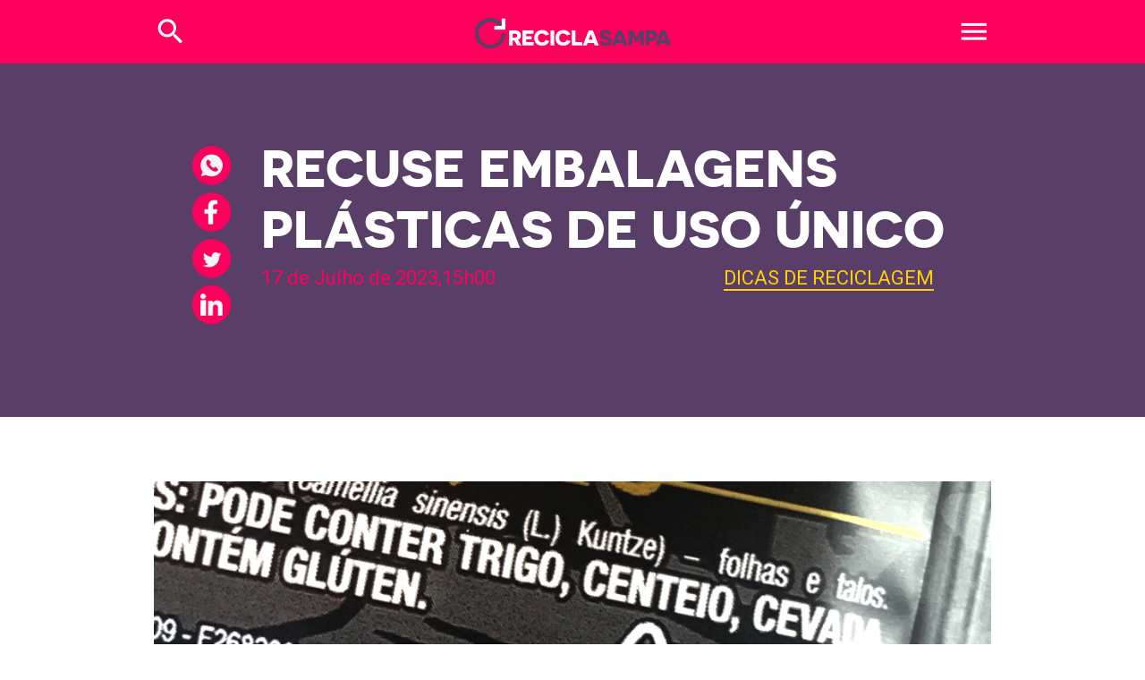

--- FILE ---
content_type: text/html; charset=UTF-8
request_url: https://www.reciclasampa.com.br/artigo/recuse-embalagens-plasticas-de-uso-unico
body_size: 8648
content:

<!doctype html>
<html lang="pt-br">
<head>
    <!-- METATAGS -->
<meta http-equiv="Content-Type" content="text/html; charset=utf-8">
<meta name="viewport" content="width=device-width, initial-scale=1">
<meta name="description" content="Itens são identificados pelo número 7 - Outros impresso nos versos ">
<meta name="author" content="Pixel4">
<meta name="msapplication-TileColor" content="#da532c">
<meta name="theme-color" content="#593e66">
<meta name="apple-mobile-web-app-status-bar-style" content="#593e66">
<meta name="msapplication-navbutton-color" content="#593e66">

<!-- METATAGS - REDES SOCIAIS -->
<meta property="og:title" content="Recicla Sampa - Recuse embalagens plásticas de uso único  " />
<meta property="og:type" content="article" />
<meta property="og:description" content="Itens são identificados pelo número 7 - Outros impresso nos versos " />
<meta property="og:image" content="https://www.reciclasampa.com.br/imgs/conteudos/12_recuse_embalagens_plasticas_de_uso_unico_padrao.jpg" />
<meta property="og:url" content="https://www.reciclasampa.com.br/artigo/recuse-embalagens-plasticas-de-uso-unico" />


<!-- FAVICON -->
<link rel="apple-touch-icon" sizes="180x180" href="https://www.reciclasampa.com.br/imgs/apple-touch-icon.png">
<link rel="icon" type="image/png" sizes="32x32" href="https://www.reciclasampa.com.br/imgs/favicon-32x32.png">
<link rel="icon" type="image/png" sizes="16x16" href="https://www.reciclasampa.com.br/imgs/favicon-16x16.png">
<link rel="mask-icon" href="https://www.reciclasampa.com.br/imgs/safari-pinned-tab.svg" color="#5bbad5">

<!-- BOOTSTRAP CSS - v5.1.0 -->
<!--<link href="https://cdn.jsdelivr.net/npm/bootstrap@5.1.0/dist/css/bootstrap.min.css" rel="stylesheet" integrity="sha384-KyZXEAg3QhqLMpG8r+8fhAXLRk2vvoC2f3B09zVXn8CA5QIVfZOJ3BCsw2P0p/We" crossorigin="anonymous">-->
<link href="https://www.reciclasampa.com.br/bibliotecas/bootstrap-5.1.0/css/bootstrap.min.css" rel="stylesheet">

<!-- FONT AWESOME JS -->
<script src="https://kit.fontawesome.com/513b1fe82a.js" crossorigin="anonymous"></script>

<!-- GOOGLE FONTS -->
<link href="https://fonts.googleapis.com/icon?family=Material+Icons" rel="stylesheet">
<link href="https://fonts.googleapis.com/css2?family=Roboto:wght@300;400;500;700;900&display=swap" rel="stylesheet">
<link href="https://fonts.googleapis.com/css2?family=Roboto+Condensed:wght@400;700;900&display=swap" rel="stylesheet">
<link href="https://fonts.googleapis.com/css2?family=Roboto+Mono&display=swap" rel="stylesheet">

<!-- CSS GERAIS -->
<link rel="stylesheet" type="text/css" href="https://www.reciclasampa.com.br/css/fontes.min.css">
<link rel="stylesheet" type="text/css" href="https://www.reciclasampa.com.br/css/geral.min.css?v=20260130025237">
<!-- Global site tag (gtag.js) - Google Analytics -->
<script async src="https://www.googletagmanager.com/gtag/js?id=UA-123094485-1"></script>
<script>
	window.dataLayer = window.dataLayer || [];

	function gtag() {
		dataLayer.push(arguments);
	}
	gtag('js', new Date());

	gtag('config', 'UA-123094485-1');
</script>
<!-- Google Tag Manager -->
<script>
	(function(w, d, s, l, i) {
		w[l] = w[l] || [];
		w[l].push({
			'gtm.start': new Date().getTime(),
			event: 'gtm.js'
		});
		var f = d.getElementsByTagName(s)[0],
			j = d.createElement(s),
			dl = l != 'dataLayer' ? '&l=' + l : '';
		j.async = true;
		j.src =
			'https://www.googletagmanager.com/gtm.js?id=' + i + dl;
		f.parentNode.insertBefore(j, f);
	})(window, document, 'script', 'dataLayer', 'GTM-54ZP3Z8');
</script>
<!-- End Google Tag Manager -->
<!-- Facebook Pixel Code -->
<script>
	! function(f, b, e, v, n, t, s) {
		if (f.fbq) return;
		n = f.fbq = function() {
			n.callMethod ?
				n.callMethod.apply(n, arguments) : n.queue.push(arguments)
		};
		if (!f._fbq) f._fbq = n;
		n.push = n;
		n.loaded = !0;
		n.version = '2.0';
		n.queue = [];
		t = b.createElement(e);
		t.async = !0;
		t.src = v;
		s = b.getElementsByTagName(e)[0];
		s.parentNode.insertBefore(t, s)
	}(window, document, 'script',
		'https://connect.facebook.net/en_US/fbevents.js');
	fbq('init', '1981369845501489');
	fbq('track', 'PageView');
</script>
<noscript>
	<img height="1" width="1" src="https://www.facebook.com/tr?id=1981369845501489&ev=PageView
		&noscript=1" />
</noscript>
<!-- End Facebook Pixel Code -->
    <title>Recicla Sampa - Recuse embalagens plásticas de uso único  </title>
    <style>
        .banner {
            min-height: 395px;
            background-size: cover;
            background-position: center;
            background-repeat: no-repeat;
            display: flex;
            flex-flow: column nowrap;
            justify-content: center;
            align-items: flex-start;
            background-color: #593e67;
        }
        .header-interno .banner .imagem {
            background-image: url('../imgs/conteudos/');
        }
        /* .largescreenonly { display: block; line-height: 75px }
        .mediumscreenonly { display: none }
        .pt { padding-top: 14rem !important }
        @media (max-width: 600px) {
            .largescreenonly { display: none }
            .mediumscreenonly { display: block; font-size: 45px; line-height: 70px }
            .pt { padding-top: 6rem !important }
        } */
    </style>
</head>

<body class="margem-topo header-interno" onload="maisConteudos('boxMaisConteudos1')">
    
<!-- Google Tag Manager (noscript) -->
<noscript><iframe src="https://www.googletagmanager.com/ns.html?id=GTM-54ZP3Z8"
height="0" width="0" style="display:none;visibility:hidden"></iframe></noscript>
<!-- End Google Tag Manager (noscript) -->
<script>
fbq('track', 'Search');
</script>
<header id="topo" class="bg-rosa1 position-fixed">
    <div class="container my-0">
        <div class="row align-items-center py-3">
            <div class="col busca">
                <a href="https://www.reciclasampa.com.br/busca">
                    <span class="material-icons text-white">
                        search
                    </span>
                </a>
            </div>
            <div class="col text-center logotipo">
                <picture>
                    <a href="https://www.reciclasampa.com.br"><img class="mt-1" src="https://www.reciclasampa.com.br/imgs/logo1-221x35.png" alt="Recicla Sampa"></a>
                </picture>
            </div>
            <div class="col text-right">
                <!--<a href="javascript:void()" data-bs-toggle="offcanvas" data-bs-target="#box_menu" aria-controls="offcanvasTop">-->
                <a href="javascript:void()" onclick="abreMenu()">
                    <span class="material-icons text-white">
                        menu
                    </span>
                </a>
            </div>
        </div>
    </div>
</header>

<!-- BOX MENU -->
<!--<div class="offcanvas offcanvas-top p-3" tabindex="-1" id="box_menu" data-bs-scroll="true" aria-labelledby="offcanvasTopLabel">-->
<div id="base_boxmenu">
    <div id="box_menu">
        <div class="row align-items-center m-0">
            <div class="col desloc"></div>
            <div class="col-8 logotipo"><img class="mt-1" src="https://www.reciclasampa.com.br/imgs/logoMenu-221x35.png" alt="Recicla Sampa"></div>
            <div class="col text-right">
                <!--<button type="button" class="btn-close text-reset" data-bs-dismiss="offcanvas" aria-label="Close"><img class="mt-1" src="https://www.reciclasampa.com.br/imgs/icon_fechar1.png" alt="Fechar"></button>-->
                <button type="button" onclick="fechaMenu()" class="btn-close text-reset" aria-label="Close"><img class="mt-1" src="https://www.reciclasampa.com.br/imgs/icon_fechar1.png" alt="Fechar"></button>
            </div>
        </div>

        <!--<a href="https://www.reciclasampa.com.br/busca"><div class="w-100 mt-5"><input onkeyup="location.href='https://www.reciclasampa.com.br/busca'" type="text" name="busca" placeholder="Busca"></div></a>-->
        <form action="https://www.reciclasampa.com.br/busca" method="POST" class="w-100 mt-5">
            <div class="input-group mb-3">
                <button class="btn btn-outline-secondary btn1 header" type="submit" id="button-addon1">
                    <img src="https://www.reciclasampa.com.br/imgs/icon_input_busca1.png" width=25>
                </button><input id="termoBuscado2" onFocus="animaFormBuscaHeader('ativa')" onBlur="animaFormBuscaHeader('inativa')" type="search" class="form-control input1 header" placeholder="Busca" name="termoBuscado" aria-label="Example text with button addon" aria-describedby="button-addon1">
            </div>
        </form>

        <div class="row mt-4 m-0">
            <div class="col-md px-2 pt-2 el el1" style="border-top:2px solid #ff005c">
                <!-- <a href="<= URL ?>/artigo/coleta-de-lixo-durante-a-pandemia">Coleta de lixo na pandemia</a> -->
                <a href="https://www.reciclasampa.com.br/aprenda-a-reciclar">Aprenda a reciclar</a>
                <a href="https://www.reciclasampa.com.br/horarios-de-coleta">Dias e horários da coleta</a>
                <a href="https://www.reciclasampa.com.br/pontos-de-coleta">Pontos de coleta</a>
                <a href="https://www.reciclasampa.com.br/reciclagem-condominios">Reciclagem nos condomínios</a>
                <a href="https://www.reciclasampa.com.br/baixar-materiais">Baixar materiais</a>
                <a href="https://www.reciclasampa.com.br/reciclavel">Lista de materiais recicláveis</a>
                <a href="https://www.reciclasampa.com.br/residuo-comum">Lista de resíduos comuns</a>
                <a href="https://www.reciclasampa.com.br/residuo-especial">Lista de resíduos especiais</a>
            </div>
            <div class="col-md px-2 pt-2 el el2" style="border-top:2px solid #ffd100;">
                <a href="https://www.reciclasampa.com.br/conteudos">Conteúdos</a><a href="https://www.reciclasampa.com.br/conteudos/dicas-de-reciclagem">Dicas de Reciclagem</a><a href="https://www.reciclasampa.com.br/conteudos/inovacao">Inovação</a><a href="https://www.reciclasampa.com.br/conteudos/noticias">Notícias</a><a href="https://www.reciclasampa.com.br/conteudos/podcasts">Podcasts</a><a href="https://www.reciclasampa.com.br/conteudos/videos">Vídeos</a>            </div>
            <div class="col-md px-2 pt-2 el el3" style="border-top:2px solid #246aff">
                <a href="https://www.reciclasampa.com.br/movimento">O Movimento</a>
                <a href="https://www.reciclasampa.com.br/reciclometro">Reciclômetro</a>
                <a href="https://www.reciclasampa.com.br/nas-escolas">Recicla Sampa nas escolas</a>
                <a href="https://www.reciclasampa.com.br/perguntas-frequentes">Perguntas frequentes</a>
                <!-- <a href="<= URL ?>/receba-nossos-conteudos">Receba nossos conteúdos</a> -->

                <p class="text-uppercase text-azul1 m-0 p-0 mt-5 bg-info" style="line-height:0"><strong>Faça parte do movimento</strong></p>

                <div class="r_sociais mt-0">
                    <a href="https://www.facebook.com/reciclasampa/" target="_blank" class="d-inline-block"><i class="fab fa-facebook-f"></i></a>
                    <a href="https://www.tiktok.com/@reciclasampa" target="_blank" class="d-inline-block"><i class="fab fa-tiktok"></i></a>
                    <a href="https://www.youtube.com/channel/UCr8zySkZTgvK2ewW4zhgsng" target="_blank" class="d-inline-block"><i class="fab fa-youtube"></i></a>
                    <a href="https://www.instagram.com/reciclasampa/" target="_blank" class="d-inline-block"><i class="fab fa-instagram"></i></a>
                    <a href="mailto:contato@reciclasampa.com.br" class="d-inline-block"><i class="fas fa-envelope"></i></a>
                    <a href="https://open.spotify.com/show/1RgPKvxLSBg8OUyRvsdcnz" target="_blank" class="d-inline-block"><i class="fab fa-spotify"></i></a>
                </div>
            </div>
        </div>

        <!--
        <div class="row rounded m-0 my-5  align-items-center inf1 ">
            <div class="col-lg-1 col-3 p-2 text-center"><img class="img-fluid" src="https://www.reciclasampa.com.br/imgs/sp156.png" alt="sp156"></div>
            <div class="col-lg-11 col-9 p-2">
                <p class="m-0 text-white-50">Para esclarecer dúvidas sobre os serviços de coleta domiciliar de resíduos sólidos, limpeza urbana e varrição pública entre em contato com o 156 ou <a href="https://sp156.prefeitura.sp.gov.br/portal/servicos" target="_blank" class="text-white">clique aqui</a>.</p>
            </div>
        </div>
            -->
        <div class="d-flex rounded m-0 my-5 align-items-start inf1">
            <div class="p-3"><img src="https://www.reciclasampa.com.br/imgs/sp156.png" alt="sp156"></div>
            <div class="py-3 pe-3 ps-0">
                <p class="m-0 text-white-50">Para esclarecer dúvidas sobre os serviços de coleta domiciliar de resíduos sólidos, limpeza urbana e varrição pública entre em contato com o 156 ou <a href="https://sp156.prefeitura.sp.gov.br/portal/servicos" target="_blank" class="text-white">clique aqui</a>.</p>
            </div>
        </div>
        <div class="links_rodape mb-5 pb-5 d-flex">
            <div class="d-flex patrocinio">
                <div class="box-logos box-iniciativa d-flex">
                    <p>Iniciativa</p>
                    <div class="logos">
                        <img src="https://www.reciclasampa.com.br/imgs/menu_concessionarias.png" alt="Logos Eco Urbis e loga">
                    </div>
                </div>
                <div class="box-logos box-institucional d-flex">
                    <p>Apoio Institucional</p>
                    <div class="logos">
                        <img src="https://www.reciclasampa.com.br/imgs/menu_prefeitura.png" alt="Logos Sp Regula e Cidade de São Paulo">
                    </div>
                </div>
            </div>
            <div class="copyright"><span class="fontRobotoMono">Copyright 2021 Recicla Sampa</span> <span class="mx-3 separador">|</span> <span>Realização D4G</span> <span class="mx-3 separador">|</span> <span>Power by Pixel4</span></div>
        </div>
    </div>
</div>

<script>
    function animaFormBuscaHeader(acao) {
        if (acao == 'ativa') {
            $("#box_menu .input-group .input1.header").animate({
                width: "85%"
            });
            $("#box_menu .input-group .btn1.header").animate({
                width: "15%"
            });
        } else {
            $("#box_menu .input-group .input1.header").animate({
                width: "53%"
            });
            $("#box_menu .input-group .btn1.header").animate({
                width: "47%"
            });
        }
    }
</script>

    <section id="titulo_noticia" class="banner ">
        
        <div class="container text-left">
            <div class="row justify-content-center">
                <div class="col-lg-1 text-center" style="padding-top:5px">
                    <!-- AddToAny BEGIN -->
                    <div class="a2a_kit a2a_kit_size_32 a2a_default_style">
                        <a class="a2a_button_whatsapp"><img class="my-1" src="https://www.reciclasampa.com.br/imgs/icon_zap1.png" alt="Compartilhar - WhatsApp"></a>
                        <a class="a2a_button_facebook"><img class="my-1" src="https://www.reciclasampa.com.br/imgs/icon_face1.png" alt="Compartilhar - Facebook"></a>
                        <a class="a2a_button_twitter"><img class="my-1" src="https://www.reciclasampa.com.br/imgs/icon_twitter1.png" alt="Compartilhar - Twitter"></a>
                        <a class="a2a_button_linkedin"><img class="my-1" src="https://www.reciclasampa.com.br/imgs/icon_linkedin1.png" alt="Compartilhar - Linkedin"></a>
                    </div>
                    <script async src="https://static.addtoany.com/menu/page.js"></script>
                    <!-- AddToAny END -->

                </div>
                <div class="col-lg-10">
                    <h1 class="text-white text-uppercase">
                        Recuse embalagens plásticas de uso único                      </h1>
                    <!-- <h1 class="mediumscreenonly text-white text-uppercase">
                        <php echo $titulo; ?>
                    </h1> -->
                    <div class="row m-0 p-0 pb-4">
                        <div class="col-8 p-0">
                            <p class="text-rosa1 d-inline-block m-0 p-0">
                                17 de Julho de 2023,15h00                            </p>
                        </div>
                        <div class="col-4 p-0">
                            <a href="https://www.reciclasampa.com.br/conteudos/dicas-de-reciclagem" class="text-amarelo1 text-uppercase underline">Dicas de Reciclagem</a>                        </div>
                    </div>
                </div>
            </div>
        </div>
    </section>

    <div id="conteudo" class="post py-5 container-fluid">
        <div class="container">
            <div class="d-none">
                <h2 class="text-uppercase mb-4">Recuse embalagens plásticas de uso único  </h2>
                <p> Veja outros artigos relacionados a seguir</p>
            </div>

            
					<figure class="my-4">
						<img class="w-100" src="https://www.reciclasampa.com.br/imgs/conteudos/12_recuse_embalagens_plasticas_de_uso_unico_padrao.jpg" alt="Foto1">
						<figcaption class="text-black-50">Itens são identificados pelo número 7 - Outros impresso nos versos.</span></figcaption>
					</figure>
			       <p>Precisamos repensar nossos h&aacute;bitos de consumo e recusar o pl&aacute;stico de uso &uacute;nico em nossos ambientes familiares, de trabalho, de estudo e de lazer.</p>

<p>&Eacute; preciso assumir a responsabilidade pelo lixo que produzimos e buscar alternativas para minimizar seu impacto no meio ambiente.</p>

<p>Portanto, uma dica fundamental &eacute; recusar produtos embalados em pl&aacute;sticos mistos, identificados pelo n&uacute;mero 7 &ndash; Outros, impresso no verso.</p>

<p>E olha s&oacute;, tem um mont&atilde;o dessas embalagens nos mercados. Elas v&atilde;o desde bisnaguinhas, passam por salgadinhos e bolachas, por alguns cosm&eacute;ticos, e chegam aos sab&otilde;es em p&oacute; e desinfetantes. &nbsp;</p>

<p>Em resumo, d&ecirc; sempre prefer&ecirc;ncia para pl&aacute;sticos com alta reciclabilidade.</p>

<h2><strong>O que &eacute; pl&aacute;stico de uso &uacute;nico?</strong></h2>

<p>Como o nome sugere, s&atilde;o pl&aacute;sticos descart&aacute;veis. Muitas vezes, o tempo de vida &uacute;til &eacute; de alguns minutos ou at&eacute; segundos, com estimativas de impacto de quatro s&eacute;culos no meio ambiente.</p>

<p>Al&eacute;m das embalagens de pl&aacute;stico misto (7 &ndash; Outros), bons exemplos s&atilde;o copos, talheres e pratos de festa, hastes de cotonetes, de mexedores de bebida e palitos de pirulito.</p>

<p>Todos os itens citados acima, apesar de serem recicl&aacute;veis na teoria, n&atilde;o t&ecirc;m reciclabilidade na pr&aacute;tica.&nbsp;</p>

<p>Ou seja, n&atilde;o interessam para o mercado da reciclagem no Brasil e v&atilde;o acabar nos aterros sanit&aacute;rios.</p>

<h2><strong>Como saber se o pl&aacute;stico ser&aacute; reciclado?</strong></h2>

<p>No verso das embalagens, voc&ecirc; encontra impressos os s&iacute;mbolos criados pela&nbsp;Plastic Industry Association. Eles indicam de qual tipo de pl&aacute;stico a embalagem &eacute; feita.</p>

<p>Ou seja, os tri&acirc;ngulos com n&uacute;meros (1 a 7) no meio s&atilde;o c&oacute;digos mundiais de identifica&ccedil;&atilde;o do tipo de resina e comunicam a partir de qual&nbsp;pol&iacute;mero&nbsp;o produto foi fabricado.</p>

<h2><strong>Veja abaixo uma lista com informa&ccedil;&otilde;es importantes sobre a reciclagem de cada tipo de pl&aacute;stico</strong></h2>

<ol>
	<li>Polietileno tereftalato (PET), usado comumente para o envase de refrigerantes. Tem alta reciclabilidade, mas precisa ser corretamente descartado e coletado.</li>
	<li>Polietileno de alta densidade (PEAD), geralmente utilizado pelas empresas fabricantes de engradados de bebidas, baldes, tambores, autope&ccedil;as e demais produtos. Tem alta reciclabilidade, mas precisa ser corretamente descartado e coletado.</li>
	<li>Cloreto de polivinila (PVC), o mais utilizado em tubos, conex&otilde;es e garrafas de &aacute;gua mineral e detergentes l&iacute;quidos. Tem baixa reciclabilidade, principalmente na coleta domiciliar.</li>
	<li>Polietileno de baixa densidade (PEBD), cujo uso mais comum &eacute; na fabrica&ccedil;&atilde;o de sacos de pl&aacute;stico. A embalagem dos leites longa vida &eacute; composta de camadas de papel, PEBD e alum&iacute;nio. Tamb&eacute;m &eacute; amplamente utilizado na fabrica&ccedil;&atilde;o de tabuleiros, garrafas, componentes de computador, superf&iacute;cies de trabalho, pe&ccedil;as que necessitem de solda, equipamentos de laborat&oacute;rio, equipamento de parques infantis e pel&iacute;cula aderente. Sua reciclabilidade vem crescendo, mas ainda &eacute; baixa.</li>
	<li>Polipropileno (PP), usado normalmente nos potes de margarina e manteiga, tem alta reciclabilidade, mas precisa ser minimamente higienizado antes do descarte nas lixeiras.</li>
	<li>Poliestireno (PS), utilizado pelas fabricantes de copos e talheres descart&aacute;veis, por exemplo, j&aacute; teve boa reciclabilidade, mas por quest&otilde;es de custo e log&iacute;stica, &eacute; considerado hoje em dia um pl&aacute;stico de uso &uacute;nico e deve ser evitado a todo custo.</li>
	<li>Outros, acr&iacute;lico, nylon e pl&aacute;sticos mistos. Reciclagem zero na coleta domiciliar e baix&iacute;ssima reciclabilidade. Devem ser evitados a todo custo.</li>
</ol>
        </div>
    </div>



    <!-- FOOTER NOTÍCIA -->
    <div class="container-fluid">
        <div class="container">
            <!-- <a href="https://www.reciclasampa.com.br/receba-nossos-conteudos">
                <div class="bg-azul1 p-3 text-center mt-3 rounded">
                    <img class="mx-2" src="https://www.reciclasampa.com.br/imgs/icon_email1.png" alt="Ícone - Carta">
                    <h2 class="text-white text-uppercase m-0 p-0 tamfont24 d-inline-block align-middle">Receba nosso conteúdo</h2>
                </div>
            </a> -->
            <a href="https://linktr.ee/reciclasampa" target="_blank">
                <button class="btn-geral bg-azul1 w-100 text-white">
                    <div> Acesse</div>
                    <div> <img src="https://www.reciclasampa.com.br/imgs/icon_instagram1.png" alt="Ícone"></div>
                    <div> <img src="https://www.reciclasampa.com.br/imgs/icon_youtube1.png" alt="Ícone"></div>
                    <div> <img src="https://www.reciclasampa.com.br/imgs/icon_tiktok1.png" alt="Ícone"></div>
                    <div> <img src="https://www.reciclasampa.com.br/imgs/icon_facebook1.png" alt="Ícone"></div>
                </button>
            </a>
            <div id="boxs_resumo1">
                <hr class="bg-rosa1 mt-5" style="height:2px;opacity:100%">

                <h3 class="text-rosa1 text-uppercase  mb-3 mt-4  tamfont40 font900bold">Relacionados</h3>

                <div class="row m-0">
                    
                        <div class="col-lg-6 bg-cinza1 box data p-3 ">
                            <div class="row m-0 align-items-center">
                                <div class="col-3 img" style="background: url(https://www.reciclasampa.com.br/imgs/conteudos/20260126184256000000_08_tratado_alto_mar_onu_thumb.jpg) center;background-size:cover"></div>
                                <div class="col-9">
                                    <h5 class="text-uppercase"><a href="https://www.reciclasampa.com.br/conteudos/noticias" class="text-roxo1 underline">Notícias</a></h5>                                    
                                    <h4><a href="https://www.reciclasampa.com.br/artigo/tratado-do-alto-mar-da-onu-entra-em-vigor" class="text-preto1">Tratado do Alto Mar da ONU entra em vigor </a></h4>
                                    <span class="text-rosa1 c_data">28/01/2026</span>
                                </div>
                            </div>
                        </div>
                        
                        <div class="col-lg-6 bg-cinza1 box data p-3 ">
                            <div class="row m-0 align-items-center">
                                <div class="col-3 img" style="background: url(https://www.reciclasampa.com.br/imgs/conteudos/20260126182301000000_07_corredor_verde_sao_paulo_thumb.jpg) center;background-size:cover"></div>
                                <div class="col-9">
                                    <h5 class="text-uppercase"><a href="https://www.reciclasampa.com.br/conteudos/noticias" class="text-roxo1 underline">Notícias</a></h5>                                    
                                    <h4><a href="https://www.reciclasampa.com.br/artigo/avenida-nove-de-julho-recebe-primeiro-corredor-verde-de-sp" class="text-preto1">Avenida Nove de Julho recebe primeiro Corredor Verde de SP </a></h4>
                                    <span class="text-rosa1 c_data">26/01/2026</span>
                                </div>
                            </div>
                        </div>
                        
                        <div class="col-lg-6 bg-cinza1 box data p-3 ">
                            <div class="row m-0 align-items-center">
                                <div class="col-3 img" style="background: url(https://www.reciclasampa.com.br/imgs/conteudos/20260122164717000000_06_reciclagem_vidro_brasil_thumb.jpg) center;background-size:cover"></div>
                                <div class="col-9">
                                    <h5 class="text-uppercase"><a href="https://www.reciclasampa.com.br/conteudos/noticias" class="text-roxo1 underline">Notícias</a></h5>                                    
                                    <h4><a href="https://www.reciclasampa.com.br/artigo/vidro-reciclado-ja-compoe-mais-de-30-das-garrafas-no-brasil" class="text-preto1">Vidro reciclado já compõe mais de 30% das garrafas no Brasil </a></h4>
                                    <span class="text-rosa1 c_data">23/01/2026</span>
                                </div>
                            </div>
                        </div>
                        
                        <div class="col-lg-6 bg-cinza1 box data p-3 ">
                            <div class="row m-0 align-items-center">
                                <div class="col-3 img" style="background: url(https://www.reciclasampa.com.br/imgs/conteudos/20260119163230000000_05_educacao-ambiental_escolas_brasil_thumb.jpg) center;background-size:cover"></div>
                                <div class="col-9">
                                    <h5 class="text-uppercase"><a href="https://www.reciclasampa.com.br/conteudos/noticias" class="text-roxo1 underline">Notícias</a></h5>                                    
                                    <h4><a href="https://www.reciclasampa.com.br/artigo/um-terco-das-escolas-do-brasil-ainda-nao-promove-educacao-ambiental" class="text-preto1">Um terço das escolas do Brasil ainda não promove educação ambiental</a></h4>
                                    <span class="text-rosa1 c_data">21/01/2026</span>
                                </div>
                            </div>
                        </div>
                                        </div>
            </div>

            <hr class="bg-rosa1 mt-5" style="height:2px;opacity:100%">
            <h3 class="text-rosa1 text-uppercase mb-3 mt-4 font900bold tamfont40">Últimas</h3>

            <div id="boxMaisConteudos1" class="boxs_resumo2 data">
                
                    <div class="bg-cinza1 p-12 my-3">
                        <div class="row m-0 align-items-center">
                            <div class="col-lg  imagem" style="background: url(https://www.reciclasampa.com.br/imgs/conteudos/20260126184256000000_08_tratado_alto_mar_onu_thumb.jpg) center;background-size:cover"></div>
                            <div class="col-lg  px-4 no-padding-mobile">
                                <h5 class="text-uppercase d-inline-block"><a href="https://www.reciclasampa.com.br/conteudos/noticias" class="text-roxo1 underline">Notícias</a></h5>

                                <h4><a href="https://www.reciclasampa.com.br/artigo/tratado-do-alto-mar-da-onu-entra-em-vigor" class="text-preto1" Tratado do Alto Mar da ONU entra em vigor >Tratado do Alto Mar da ONU entra em vigor </a></h4>

                                <p>Brasil lidera acordo global voltado à biodiversidade, clima e governança dos oceanos</p>

                                <div class="text-rosa1 c_data">28/01/2026</div>
                            </div>
                        </div>
                    </div>
                    
                    <div class="bg-cinza1 p-12 my-3">
                        <div class="row m-0 align-items-center">
                            <div class="col-lg  imagem" style="background: url(https://www.reciclasampa.com.br/imgs/conteudos/20260126182301000000_07_corredor_verde_sao_paulo_thumb.jpg) center;background-size:cover"></div>
                            <div class="col-lg  px-4 no-padding-mobile">
                                <h5 class="text-uppercase d-inline-block"><a href="https://www.reciclasampa.com.br/conteudos/noticias" class="text-roxo1 underline">Notícias</a></h5>

                                <h4><a href="https://www.reciclasampa.com.br/artigo/avenida-nove-de-julho-recebe-primeiro-corredor-verde-de-sp" class="text-preto1" Avenida Nove de Julho recebe primeiro Corredor Verde de SP >Avenida Nove de Julho recebe primeiro Corredor Verde de SP </a></h4>

                                <p>Iniciativa integra mobilidade urbana, sustentabilidade e planejamento ambiental</p>

                                <div class="text-rosa1 c_data">26/01/2026</div>
                            </div>
                        </div>
                    </div>
                    
                    <div class="bg-cinza1 p-12 my-3">
                        <div class="row m-0 align-items-center">
                            <div class="col-lg  imagem" style="background: url(https://www.reciclasampa.com.br/imgs/conteudos/20260122164717000000_06_reciclagem_vidro_brasil_thumb.jpg) center;background-size:cover"></div>
                            <div class="col-lg  px-4 no-padding-mobile">
                                <h5 class="text-uppercase d-inline-block"><a href="https://www.reciclasampa.com.br/conteudos/noticias" class="text-roxo1 underline">Notícias</a></h5>

                                <h4><a href="https://www.reciclasampa.com.br/artigo/vidro-reciclado-ja-compoe-mais-de-30-das-garrafas-no-brasil" class="text-preto1" Vidro reciclado já compõe mais de 30% das garrafas no Brasil >Vidro reciclado já compõe mais de 30% das garrafas no Brasil </a></h4>

                                <p>Índice supera meta legal e reforça importância da coleta seletiva no país</p>

                                <div class="text-rosa1 c_data">23/01/2026</div>
                            </div>
                        </div>
                    </div>
                    
                    <div class="bg-cinza1 p-12 my-3">
                        <div class="row m-0 align-items-center">
                            <div class="col-lg  imagem" style="background: url(https://www.reciclasampa.com.br/imgs/conteudos/20260119163230000000_05_educacao-ambiental_escolas_brasil_thumb.jpg) center;background-size:cover"></div>
                            <div class="col-lg  px-4 no-padding-mobile">
                                <h5 class="text-uppercase d-inline-block"><a href="https://www.reciclasampa.com.br/conteudos/noticias" class="text-roxo1 underline">Notícias</a></h5>

                                <h4><a href="https://www.reciclasampa.com.br/artigo/um-terco-das-escolas-do-brasil-ainda-nao-promove-educacao-ambiental" class="text-preto1" Um terço das escolas do Brasil ainda não promove educação ambiental>Um terço das escolas do Brasil ainda não promove educação ambiental</a></h4>

                                <p>Tema segue ignorado em instituições públicas e particulares de todo o país</p>

                                <div class="text-rosa1 c_data">21/01/2026</div>
                            </div>
                        </div>
                    </div>
                                </div>
            <div id="carregando" class="text-center"></div>
        </div>
    </div>





    <footer>
        <!-- BOOTSTRAP JS v5.1.0 -->
<!--<script src="https://cdn.jsdelivr.net/npm/bootstrap@5.1.0/dist/js/bootstrap.min.js" integrity="sha384-cn7l7gDp0eyniUwwAZgrzD06kc/tftFf19TOAs2zVinnD/C7E91j9yyk5//jjpt/" crossorigin="anonymous"></script>-->
<script src="https://www.reciclasampa.com.br/bibliotecas/bootstrap-5.1.0/js/bootstrap.min.js"></script>

<!-- JQUERY V3.6.0 -->
<script src="https://code.jquery.com/jquery-3.6.0.min.js" integrity="sha256-/xUj+3OJU5yExlq6GSYGSHk7tPXikynS7ogEvDej/m4=" crossorigin="anonymous"></script>

<!-- FUNCOES JS GERAIS-->
<script src="https://www.reciclasampa.com.br/js/funcoes.min.js?v=20260130025237"></script>

<!-- JS MASK -->
<script src="https://www.reciclasampa.com.br/js/jquery.mask.js"></script>

<!-- FITVIDS  -->
<script src="https://www.reciclasampa.com.br/js/jquery.fitvids.js"></script>    </footer>
</body>

</html>

<script>
    //Escopo Global
    var offset = 4;

    function maisConteudos(blocoAplicacao) {
        var posicaoScroll;
        var tamHeightTela = $(window).height() + 50;
        var semaforo = 1;

        $(window).scroll(function() {
            posicaoScroll = $(window).scrollTop();

            if (document.body.scrollHeight < posicaoScroll + tamHeightTela && semaforo == 1) {
                semaforo = 0;

                //alimenta o carregando
                $('#carregando').html('<div class="spinner-border text-rosa1" role="status"><span class="visually-hidden">Loading...</span></div>');

                //AJAX
                $.ajax({
                    url: 'https://www.reciclasampa.com.br/painel/auxiliar/mais-conteudos.php',
                    type: 'POST',
                    data: 'offset=' + offset + '&limit=4&funcao=getConteudos2',
                    dataType: 'json',

                    success: function(data) {
                        //reseta o carregando
                        $('#carregando').html('');

                        $('#' + blocoAplicacao).append(data.retorno);
                        offset = offset + 4;
                        semaforo = 1;
                    },
                    error: function(request, status, erro) {
                        console.log(request);
                    }
                });
            }


        });


    }
</script>


--- FILE ---
content_type: text/css
request_url: https://www.reciclasampa.com.br/css/geral.min.css?v=20260130025237
body_size: 6717
content:
body{margin:0 auto;font-family:Roboto,sans-serif;color:#38383c}h1{font-family:novecento_sans_wide_bookbold;font-size:2.9vw;line-height:68px}h2{font-family:novecento_sans_wide_bookbold;font-size:28.5px;line-height:32px}@media(max-width:768px){h2{font-size:22px}}.font900bold{font-family:novecento_sans_wide_bookbold!important}.font900normal{font-family:novecento_sans_wide_normal!important}.fontRoboto{font-family:Roboto,sans-serif!important}.fontRobotoMono{font-family:'Roboto Mono',monospace}hr{opacity:100%}.tamfont18{font-size:18px!important}.tamfont24{font-size:24px!important}.tamfont30{font-size:30px!important;line-height:40px!important}@media(max-width:768px){.tamfont30{font-size:25px!important;line-height:30px!important}}.tamfont32{font-size:32px}@media(max-width:500px){.tamfont32{font-size:24px}}.tamfont40{font-size:40px!important}.tamfont50{font-size:50px!important}.container-fluid{padding:0}.w-65{width:65%}.w-65.mobile1{width:90%}.w-75.mobile1{width:90%}.w-80{width:80%}.w-90{width:90%}p{margin-bottom:20px}.container{width:960px}@media(max-width:960px){.container{width:100%!important;max-width:100%!important;min-width:100%!important;margin:0;padding:0 14px}}.rounded{border-radius:10px!important}.text-right{text-align:right!important}.text-left{text-align:left!important}.text-left-mobile{text-align:left!important}a{text-decoration:none}a:after,a:before{content:'';text-decoration:none}@media(max-width:992px){a:link{text-decoration:none!important}a:visited{text-decoration:none!important}a:hover{text-decoration:none!important}a:active{text-decoration:none!important}}figcaption{margin-top:20px;font-size:14px}.p-12{padding:12px}.p-14{padding:14px}.px-14{padding-left:14px!important;padding-right:14px!important}.p-16{padding:16px}.pl-16{padding-left:16px}.mt-43{margin-top:43px}.mb-78{margin-bottom:78px}.mb-14{margin-bottom:14px}#base_boxmenu{position:fixed;width:100%;height:100%;background-color:rgba(0,0,0,.7);top:0;left:0;z-index:9999;overflow-y:auto;display:none;opacity:0}#box_menu{position:relative;width:960px;margin:0 auto;margin-bottom:30px;z-index:10000;min-height:500px;height:auto;background-color:#593e66;border-radius:0 0 10px 10px;padding:15px 30px 0 30px}#box_menu .logotipo{text-align:center}#box_menu .input-group{width:100%}#box_menu .input-group .input1{width:53%;padding-left:5px;height:40px;border:none;font-size:18px;color:#38383c;text-indent:0;border-radius:0 10px 10px 0;font-weight:700;background:#e5e5e5;outline:0;box-shadow:none}#box_menu .input-group .btn1{width:47%;height:40px;border:none;color:#38383c;background:#e5e5e5;border-radius:10px 0 0 10px;outline:0;box-shadow:none;text-align:right;padding-right:5px}@media(max-width:991px){#box_menu{width:100%;margin:0}#box_menu .logotipo{text-align:left}#box_menu .desloc{display:none}}#box_menu .inf1{background-color:rgba(255,255,255,.15)}@media(max-width:991px){#box_menu .inf1{background-color:transparent;border-top:1px solid rgba(255,255,255,.15);border-bottom:1px solid rgba(255,255,255,.15);border-radius:0!important;padding:30px 0}}#box_menu .btn-close{color:#ff005c!important;background:0 0;opacity:1}#box_menu input{width:100%;border-radius:10px;height:40px;border:none;background:#e5e5e5 url(../imgs/icon_input_busca.png) left no-repeat;text-indent:60px;font-size:18px;color:#593e66;font-weight:700;outline:0!important}#box_menu .el2{margin-left:10px;margin-right:10px}@media(max-width:991px){#box_menu .el2{margin:0}}@media(max-width:768px){#box_menu .el2,#box_menu .el3{margin-top:20px}}#box_menu .el a{color:#fff;display:block;text-decoration:none;margin-top:1.1em;font-weight:500}#box_menu .el a:first-child{margin-top:.6em}#box_menu .el1 a:hover{color:#ff005c}#box_menu .el2 a:hover{color:#ffd100}#box_menu .el3 a:hover{color:#246aff}#box_menu .r_sociais i{color:#246aff;margin-right:10px;font-size:30px}#topo{position:fixed;top:0;width:100%;z-index:1000}#footer{position:fixed;bottom:0;width:100%;z-index:1000}#topo .material-icons{font-size:37.5px;vertical-align:middle}@media(max-width:768px){#topo .busca{display:none}#topo .logotipo{text-align:left!important}}#cards_home .container{display:flex;flex-wrap:nowrap;flex-flow:row wrap;justify-content:center;padding:7px 0}#cards_home .box_left{width:639px;display:flex;flex-wrap:nowrap;flex-flow:row wrap}#cards_home .box_right{width:312px;display:flex;flex-wrap:nowrap;flex-flow:row wrap}#cards_home .box_interno{position:relative;border-radius:15px;display:inline-block;vertical-align:top;margin:7px;cursor:pointer}#cards_home .box-full:hover,#cards_home .box_interno:hover,#cards_home_mobile .box-full:hover{opacity:.4}#cards_home .box_interno p{font-size:18px;line-height:26px}#cards_home .box-full{display:flex;border-radius:15px;margin:12px;cursor:pointer;flex-flow:row wrap;justify-content:center;align-items:center;gap:20px}#cards_home_mobile .box-full{display:flex;border-radius:15px;margin:14px;padding:14px;cursor:pointer;flex-flow:row wrap;justify-content:center;align-items:center;gap:20px}#cards_home .box-full *,#cards_home_mobile .box-full *{text-align:center}#cards_home .height1{height:343px}#cards_home .height2{height:485px}#cards_home .height3{height:135px}#cards_home .height4{height:277px}#cards_home .width1{width:374px}#cards_home .width2{width:237px}#cards_home .width3{width:298px}#cards_home .desloc1{position:absolute;bottom:40px;left:20px}#cards_home .box_interno h2.desloc1{font-size:39px;line-height:46px}#cards_home .box_interno a{text-decoration:none;color:inherit}#cards_home .box_bt_card_home{border-radius:10px;flex-grow:1;margin:7px;margin-bottom:0;display:flex;align-items:center;text-align:center;padding:10px}#cards_home .box_bt_card_home.bg-verde1:hover,#cards_home_mobile .box_bt_card_home.bg-verde1:hover{opacity:.4}#cards_home .box_bt_card_home.bg-roxo2:hover,#cards_home_mobile .box_bt_card_home.bg-roxo2:hover{opacity:.4}#cards_home .box_bt_card_home.bg-rosa1:hover,#cards_home_mobile .box_bt_card_home.bg-rosa1:hover{opacity:.4}#cards_home .box_bt_card_home .texto{color:#fff!important;text-transform:uppercase;font-size:12px}#cards_home .box_bt_card_home .texto.destaque{font-size:28.5px;font-weight:700;line-height:0;font-family:novecento_sans_wide_bookbold}#cards_home .box_bt_card_home .texto.destaque.aux1{line-height:27px}#cards_home .box_bt_card_home .texto.destaque img{width:23px}@media(max-width:991px){#cards_home{display:none}}#cards_home_mobile{display:none}#cards_home_mobile form{width:100%;padding:28px 14px 14px 14px}#cards_home_mobile .container2{width:100%;height:auto;padding:14px;margin:0;gap:7px}#cards_home_mobile .container2 .box{display:flex;flex-direction:column;gap:14px;flex-grow:1;justify-content:space-between;max-width:50%}#cards_home_mobile .container2 .box .el{border-radius:15px;padding:25px 15px 15px 15px;width:100%;flex-grow:1;display:flex;flex-direction:column;justify-content:space-evenly}#cards_home_mobile .container2 .box .el.height1{height:300px}#cards_home_mobile .container2 .box .el h2.desloc{position:absolute;bottom:30px;left:20px}#cards_home_mobile .container2 .box .el h2{color:#fff;text-transform:uppercase;text-align:left;line-height:36px}#cards_home_mobile .container2 .box .el h2 small{display:block;font-weight:400;font-family:roboto;font-size:20px}#cards_home .container .box_interno h2 small{display:block;font-weight:400;font-family:roboto;font-size:23px}#cards_home_mobile .container2 .box .el .img{border-radius:15px;width:100%;height:180px}#cards_home_mobile .input-group .btn1{width:47%;height:40px;border:none;color:#38383c;background:#e5e5e5;border-radius:10px 0 0 10px;outline:0;box-shadow:none;text-align:right;padding-right:5px}#cards_home_mobile .input-group .input1{width:53%;height:40px;border:none;font-size:18px;color:#38383c;text-indent:0;border-radius:0 10px 10px 0;font-weight:700;background:#e5e5e5;outline:0;box-shadow:none;padding-left:5px}#cards_home_mobile .box_bt_card_home{border-radius:10px;flex-grow:1;display:flex;align-items:center;text-align:center;padding:10px}#cards_home_mobile .box_bt_card_home .texto{color:#fff!important;text-transform:uppercase;font-size:12px}#cards_home_mobile .box_bt_card_home .texto.destaque{font-size:28.5px;font-weight:700;line-height:0}#cards_home_mobile .box_bt_card_home .texto.destaque.aux1{line-height:27px}#cards_home_mobile .box_bt_card_home .texto.destaque img{width:23px}@media(max-width:991px){#cards_home_mobile{display:block;width:100%;padding-bottom:14px}}@media(max-width:768px){#cards_home_mobile h2{font-size:28.5px;line-height:32px}}@media(max-width:662px){#cards_home_mobile .box_bt_card_home .texto.destaque.red1{font-size:24px}}@media(max-width:580px){#cards_home_mobile .box_bt_card_home .texto{font-size:10px}#cards_home_mobile .box_bt_card_home .texto.destaque.red1{font-size:20px}#cards_home_mobile .box_bt_card_home .texto.destaque{font-size:22px}}@media(max-width:576px){#cards_home_mobile .container2{flex-direction:column}#cards_home_mobile .container2 .box{max-width:100%}#cards_home_mobile .box_bt_card_home{max-width:100%;width:100%;margin:0;margin-bottom:7px;margin-top:7px}}#conteudos_destaque1{padding-bottom:100px!important;padding-top:16px!important}#conteudos_destaque1 .height1{height:467px}#conteudos_destaque1 .height2{height:225px}#conteudos_destaque1 h2{font-family:Roboto,sans-serif;font-weight:900;font-size:37px;line-height:42px}#conteudos_destaque1 h3{font-family:'Roboto Condensed',sans-serif;font-size:22px;line-height:24px}#conteudos_destaque1 .desloc{position:absolute;width:90%;left:5%;bottom:20px;z-index:1}#conteudos_destaque1 .bg-roxo1{border:1px solid #89898a}#conteudos_destaque1 .bg-rosa1{border:1px solid #ff005c}#conteudos_destaque1 .carousel-item{height:435px}#conteudos_destaque1 .marginTop1{margin-top:16px}#conteudos_destaque1 .box_reduzido{border:0;white-space:normal}#conteudos_destaque1 .box_reduzido .border1{border:8px solid #ff005c}#conteudos_destaque1 .box_reduzido.bg-rosa1 .border1{border:8px solid #593e66}#conteudos_destaque1 .box_reduzido h2{font-family:Roboto,sans-serif;font-weight:900;font-size:17px;line-height:22px;display:-webkit-box;-webkit-line-clamp:3;-webkit-box-orient:vertical;overflow:hidden;text-overflow:ellipsis}#conteudos_destaque1 .box_reduzido h3{font-family:'Roboto Condensed',sans-serif;font-size:15px;line-height:20px}#conteudos_destaque1 .box_reduzido .boxImg{width:100%;height:96px;display:block}#conteudos_destaque1 .box_reduzido .icon_video_noticia{position:absolute;width:100%;text-align:center;height:auto;top:50%;margin-top:-17.5px;z-index:10}#conteudos_destaque1 .bloco_box_reduzido{padding-left:16px;padding-right:0}#conteudos_destaque1 .box_reduzido .BoxImagem{width:100%;height:96px;display:block}#conteudos_destaque1 .box_reduzido .BoxTexto{width:100%;height:auto;display:block}#conteudos_destaque1 .bloco_box_reduzido .box_reduzido:nth-child(1){margin-bottom:16px}@media(max-width:991px){#conteudos_destaque1{padding-bottom:70px!important;padding-top:25px!important}#conteudos_destaque1 .marginTop1{margin-top:10px}#conteudos_destaque1 .box_reduzido{width:100%;height:auto;display:flex}#conteudos_destaque1 .bloco_box_reduzido{padding-left:0;padding-right:0;margin-bottom:10px;white-space:nowrap}#conteudos_destaque1 .box_reduzido .boxImg{width:78px;height:88px;display:inline-block;vertical-align:top}#conteudos_destaque1 .box_reduzido .BoxImagem{width:78px;height:88px;display:inline-block;vertical-align:top}#conteudos_destaque1 .box_reduzido .BoxTexto{width:585px;height:auto;display:inline-block;vertical-align:top;padding-left:14px}#conteudos_destaque1 .height1{height:auto}#conteudos_destaque1 .desloc{width:70%}#conteudos_destaque1 .carousel-item{height:370px}}@media(max-width:960px){#conteudos_destaque1 .box_reduzido .BoxTexto{width:820px;height:auto;display:inline-block;vertical-align:top;padding-left:14px}}@media(max-width:576px){#conteudos_destaque1 .carousel-item{height:290px}}.carousel1 a{text-decoration:none}.carousel1 .carousel-indicators{bottom:-60px;width:200px;left:50%;margin-left:-100px;position:absolute}.carousel1 .carousel-indicators button.indicadores{border-radius:50%;width:9px;height:9px;border:0 solid #ff005c;background:#fff;opacity:100}.carousel1 .carousel-indicators button.indicadores.active{width:5px;height:5px;border:2px solid #fff;background:#593e66}.carousel1 .carousel-indicators button.indicadores.amarelo1.active{background:#ffd100!important}.carousel1 .carousel-indicators button.indicadores.rosa1.active{background:#ff005c!important}.carousel-control-next,.carousel-control-prev{background:0 0!important;top:50%;margin-top:-9px;border:0!important;height:18px!important;opacity:1!important}.boxs_resumo2 .imagem{max-width:439px;height:220px}.boxs_resumo2 h2,.boxs_resumo2 h4{font-family:Roboto,sans-serif;font-weight:900;font-size:26px;line-height:28px;margin-top:25px;margin-bottom:25px}.boxs_resumo2 h3,.boxs_resumo2 h5{font-family:'Roboto Condensed',sans-serif;font-size:15px!important;margin:0}.boxs_resumo2 p{font-size:15px;line-height:20px;margin:0}.boxs_resumo2 h4,.boxs_resumo2.data h2{margin-top:15px;margin-bottom:15px}.boxs_resumo2 h5,.boxs_resumo2.data h3{font-family:'Roboto Condensed',sans-serif;font-size:15px!important;margin:0}.boxs_resumo2.data .c_data{margin-top:15px}.boxs_resumo2 .underline{text-decoration:underline;border:none}@media(max-width:991px){.boxs_resumo2 p{display:none}.bloco_box_reduzido h3.text-rosa1,.boxs_resumo2 .underline{font-size:15px;line-height:20px}.boxs_resumo2 .bg-cinza1 .p-3,.boxs_resumo2 .bg-cinza1 .pt-3{padding-left:0;padding-right:0;padding-bottom:0}.boxs_resumo2 h2{margin-bottom:0}.boxs_resumo2 .imagem{height:213px;margin-bottom:15px}}#boxs_resumo1 .box{border-color:#fff;border-style:solid}#boxs_resumo1 .box.left{border-width:7px 7px 7px 0}#boxs_resumo1 .box.right{border-width:7px 0 7px 7px}#boxs_resumo1 .box .img{height:95px}#boxs_resumo1 .box h2,#boxs_resumo1 .box h4{font-family:Roboto,sans-serif;font-weight:900;font-size:18px;line-height:22px}#boxs_resumo1 .box h3,#boxs_resumo1 .box h5{font-family:'Roboto Condensed',sans-serif;font-size:15px;line-height:17px}#boxs_resumo1 .box.data h3,#boxs_resumo1 .box.data h5{margin-bottom:5px}#boxs_resumo1 .box.data h2,#boxs_resumo1 .box.data h4{margin-bottom:5px}#boxs_resumo1 .box.data .c_data{font-weight:700;font-size:.9rem;line-height:0}#boxs_resumo1 .box .underline{text-decoration:underline;border:none}@media(max-width:991px){#boxs_resumo1 .box.left{border-width:0;border-bottom-width:10px}#boxs_resumo1 .box.right{border-width:0;border-bottom-width:10px}}@media(max-width:451px){#boxs_resumo1 .box h2,#boxs_resumo1 .box h4{font-size:16px;line-height:22px}}@media(max-width:412px){#boxs_resumo1 .box h2,#boxs_resumo1 .box h4{font-size:14px;line-height:18px}}#banner_topo1{width:100%;height:617px}#banner_topo2{width:100%;height:396px}#banner_topo3{width:100%;height:324px}#banner_topo4{width:100%;height:388px}@media(max-width:768px){#banner_topo1{height:400px}#banner_topo2{width:100%;height:200px}#banner_topo3{height:324px}}@media(max-width:440px){#banner_topo3{height:280px}}#titulo_noticia h1{font-family:novecento_sans_wide_bookbold;font-size:58px;line-height:68px}#titulo_noticia p{font-size:22px;line-height:26px}#titulo_noticia a{font-size:22px;line-height:26px}#conteudo h1{font-family:novecento_sans_wide_bookbold;font-size:60px;line-height:70.91px;text-transform:uppercase}#conteudo h2{font-family:novecento_sans_wide_bookbold;font-size:60px;line-height:70.91px;text-transform:uppercase}#conteudo.post h2{font-size:40px;line-height:46px;color:#593e66;margin-top:30px}#conteudo h2.subtitulo{font-family:novecento_sans_wide_normal;font-size:26px;line-height:33px;text-transform:none}#conteudo h3{font-family:novecento_sans_wide_bookbold;font-size:36px;line-height:46px;text-transform:uppercase}#conteudo.post h3{font-size:32px;line-height:40px;color:#593e66}#conteudo p{font-size:22px;color:#593e66;line-height:34px}#conteudo li{font-size:22.5px}#conteudo a{color:#ff005c;font-weight:700;border-bottom:2px solid;text-decoration:none!important}#conteudo a.roxo1{color:#593e66}#conteudo a.amarelo1{color:#ffd100}#conteudo a.tam32{font-size:32px}#conteudo a.tam29{font-size:29px}#conteudo .blockquote p{font-family:novecento_sans_wide_bookbold;color:#ff005c;text-align:center;font-size:27px;line-height:40px;text-transform:uppercase}#conteudo .blockquote p::before{content:'"'}#conteudo .blockquote p::after{content:'"'}#conteudo .carousel1 .carousel-item,#conteudo .carousel1.height1{height:600px}#conteudo .carousel1 .carousel-item.height2{height:860px}#conteudo .carousel1 .carousel-indicators button.indicadores{border-radius:50%;width:12px;height:12px;border:0 solid #e5e5e5;background:#e5e5e5}#conteudo .carousel1 .carousel-indicators button.indicadores.active{width:8px;height:8px;border:2px solid #fff;background:#ff005c}#conteudo .carousel1 .carousel-indicators button.indicadores.azul1.active{background:#246aff!important}#conteudo .carousel-control-next,#conteudo .carousel-control-prev{margin-top:-14.5px;height:29px!important}#conteudo .carousel1 .carousel-indicators{bottom:-150px!important;width:50%;transform:translate(-50%);margin:0 auto}#reciclometro #conteudo .carousel1 .carousel-indicators{bottom:-55px!important}#conteudo .carousel1 .carousel-indicators.sem-legenda{bottom:-100px!important}#conteudo .carousel1 .caption{position:absolute;bottom:-85px!important;left:-16px;font-size:16px}#reciclometro #conteudo .carousel1 .caption{position:relative;bottom:0!important;left:0;font-size:16px}#conteudo .numeracao{font-family:novecento_sans_wide_bookbold;font-size:90px;margin-right:30px;line-height:40px}#conteudo .input1{width:100%;height:79px;background:#e5e5e5 url(../imgs/icon_input_local.png) left no-repeat;border:none;font-size:30px;color:#38383c;text-indent:70px;margin-bottom:30px}#conteudo .input-group .input1{width:90%;height:79px;background:#e5e5e5;border:none;font-size:30px;color:#38383c;text-indent:5px;border-radius:0 10px 10px 0}#conteudo .input-group .btn1{width:10%;height:79px;border:none;color:#38383c;background:#e5e5e5;border-radius:10px 0 0 10px}#conteudo .input-group .btn1:hover{background:#ddd!important}#conteudo .input-group .btn1:focus{border:none;outline:0;box-shadow:none}@media(max-width:991px){#conteudo .input-group .input1{width:80%;height:45px;font-size:21px}#conteudo .input-group .btn1{width:20%;height:45px}#conteudo .seta1 img{width:50px}#conteudo .input1::placeholder{font-size:21px;padding:0;margin:0}}#conteudo .input1:focus{border:none;outline:0;box-shadow:none}#conteudo .input1::placeholder{color:#9c9c9e}#conteudo .input1.busca{background:#e5e5e5 url(../imgs/icon_input_busca.png) left no-repeat}#conteudo .accordion .accordion-item{margin-bottom:20px;border-bottom:0}#conteudo .accordion button{padding:30px 20px;margin:0 auto;border:0;background:#fff;font-family:Roboto,sans-serif;font-size:26px;font-weight:700;line-height:34px;color:#38383c}#conteudo .accordion button:focus{outline:0;border:none;box-shadow:none;color:#593e66}#conteudo .item_residuo1 .accordion .accordion-item{margin-bottom:20px;border-bottom:0;background-color:#f5f5f5}#conteudo .item_residuo1 .accordion button{padding:30px 20px;margin:0;border:0;border-bottom:2px solid #00d645;background-color:#f5f5f5;font-family:Roboto,sans-serif;font-size:26px;font-weight:700;line-height:34px;color:#593e66}#conteudo .item_residuo1 .accordion button:focus{outline:0;border:none;box-shadow:none;color:#593e66}@media(max-width:991px){#conteudo .carousel1 .carousel-item,#conteudo .carousel1.height1{height:450px}#conteudo .carousel1 .carousel-item.height2{height:430px}#conteudo p{font-size:18px;color:#593e66;line-height:24px}#conteudo .input1{height:50px;font-size:24px;text-indent:70px}#conteudo .container.container_total_mobile1{width:100%;padding:0;margin:0}#conteudo .accordion button{padding:10px 20px;font-size:20px;line-height:26px}}@media(max-width:768px){#conteudo h1{font-size:42px;line-height:50px}#conteudo h2{font-size:42px;line-height:50px}#conteudo h2.subtitulo{font-size:14px;line-height:30px;font-weight:400}#conteudo .numeracao{font-size:75px;margin-right:30px}#conteudo h3{font-size:32px;line-height:42px}#conteudo a.tam32{font-size:22px}#conteudo .seta1 img{width:40px}}@media(max-width:576px){#conteudo .carousel1 .carousel-item,#conteudo .carousel1.height1{height:290px}#conteudo .carousel1 .caption{bottom:-105px!important}#conteudo .carousel1 .carousel-indicators{bottom:-135px!important;width:50%;transform:translate(-50%);margin:0 auto}#conteudo a.tam32{font-size:18px}#conteudo h3.tamReduz1{font-size:25px}#conteudo h2{font-size:36px;line-height:42px}}@media(max-width:400px){#conteudo h2{font-size:24px;line-height:28px}#conteudo h2.como-reciclar{font-size:30px!important;line-height:28px}#conteudo h2.subtitulo.como-reciclar{font-size:13px!important}}.links_rodape{color:#ffd100;text-align:right}.links_rodape{justify-content:space-between;align-items:end}.links_rodape .patrocinio{width:40%}.links_rodape .box-logos{color:#fff;flex-flow:column nowrap;align-items:flex-start;justify-content:flex-end;width:50%}.links_rodape .box-logos p{font-size:.7em}.links_rodape .logos{display:flex;gap:5px}.links_rodape .logos img{width:100%}.box-iniciativa .logos{width:100%;max-width:130px}.box-institucional .logos{width:100%;max-width:180px}.links_rodape .copyright{font-size:.8em}@media(max-width:550px){.links_rodape{flex-flow:column nowrap;align-items:center;gap:20px}.links_rodape .copyright{text-align:center}.links_rodape .patrocinio{width:80%;flex-flow:column;align-items:center;gap:15px}}@media(max-width:440px){.links_rodape .box-logos{width:80%}}@media(max-width:991px){.links_rodape{text-align:left}.links_rodape .separador{display:none}.links_rodape span{display:block}}#box_search_mobile{display:none}@media(max-width:768px){#box_search_mobile{position:relative;width:90%;height:auto;padding:10px;margin:0 auto;background:#e5e5e5;border-radius:10px;font-size:25px;font-weight:700;display:block}#box_search_mobile .material-icons{font-size:35px;vertical-align:middle}}#video_full_height1{height:400px}@media(max-width:992px){#video_full_height1{height:300px}}#atalho_retorno_mobile{display:none;font-size:22px;font-weight:700}@media(max-width:991px){#atalho_retorno_mobile{display:block}}.news1{margin:0 auto;width:500px}.news1 p{font-size:12px!important}.news1 a{font-size:12px!important;color:#246aff!important}.news1 button{border-radius:10px;border:none;font-size:16px}.news1 input{border-radius:0;display:block;margin-bottom:30px;border:none;border-bottom:1px solid #246aff;width:100%;font-weight:700;text-indent:35px;box-shadow:none!important;outline:0!important}.news1 input.icon_email{background:url(../imgs/icon_email2.png) left no-repeat}.news1 input.icon_nome{background:url(../imgs/icon_nome1.png) left no-repeat}.news1 input.icon_endereco{background:url(../imgs/icon_endereco1.png) left no-repeat}.news1 input.icon_telefone{background:url(../imgs/icon_tel1.png) left no-repeat}@media(max-width:991px){.news1{margin:0;width:90%;margin-left:5%}}#pontos_coleta h1,#pontos_coleta h2,#pontos_coleta span.h1{font-family:novecento_sans_wide_bookbold;font-size:24px;line-height:24px;margin:0;text-transform:uppercase}#pontos_coleta .input-group input{background-color:#e5e5e5;border-radius:10px 0 0 10px;width:90%;border:0;height:40px;box-shadow:none;outline:0;background:#e5e5e5 url(../imgs/icon_input_busca2.png) left no-repeat;text-indent:30px}#pontos_coleta .input-group button{background-color:#e5e5e5;border-radius:0 10px 10px 0;width:10%;border:0;height:40px;box-shadow:none;outline:0}#pontos_coleta .box_lista_itens{height:200px;overflow-y:auto}#pontos_coleta .box_lista_itens input[type=radio]{display:none}#pontos_coleta .box_lista_itens label{cursor:pointer;font-weight:700}#pontos_coleta .box_lista_itens input[type=radio]+label:before{border:4px solid #e5e5e5;content:"\00a0";background-color:#e5e5e5;display:inline-block;height:20px;padding:0;width:20px;border-radius:50%;margin-right:20px;vertical-align:middle}#pontos_coleta .box_lista_itens input[type=radio]:checked+label:before{background-color:#ff005c}#pontos_coleta .box_lista_itens::-webkit-scrollbar{width:8px}#pontos_coleta .box_lista_itens::-webkit-scrollbar-track{background:#eee;border-radius:20px}#pontos_coleta .box_lista_itens::-webkit-scrollbar-thumb{background-color:#ff005c;border-radius:20px;border:none}#pontos_coleta #accordion1.accordion .accordion-item{margin-bottom:20px}#pontos_coleta #accordion1.accordion .accordion-item .accordion-body{line-height:20px;background:#e5e5e5}#pontos_coleta #accordion1.accordion button{padding:30px 20px;margin:0;border:0;background:#e5e5e5;font-family:Roboto,sans-serif;font-size:15px!important;font-weight:700;line-height:20px;color:#38383c}#pontos_coleta #accordion1.accordion .accordion-body{padding:0 40px 30px 36px}#pontos_coleta .accordion button:focus{outline:0;border:none;box-shadow:none;color:#593e66}#pontos_coleta .menu-ptocoleta .row{justify-content:flex-end}#pontos_coleta span.h1{width:255px;display:inline-block}#pontos_coleta .offcanvas-header,#pontos_coleta .offcanvas-header-aviso{display:flex;width:100%;padding-right:3rem;padding-left:3rem;flex-flow:column;align-items:flex-end;justify-content:flex-end}#pontos_coleta .offcanvas-header{background-color:#ffd100}#pontos_coleta .offcanvas-header-aviso{background-color:#ff005c}#pontos_coleta .offcanvas-header-aviso .text-white{font-size:13px}#pontos_coleta .offcanvas-header .tit_pontocoleta{width:100%;display:flex;flex-flow:row nowrap;align-items:center;justify-content:space-between}#pontos_coleta .offcanvas-header .col-lg-8{padding-left:.7rem}#pontos_coleta .offcanvas-header .col-lg-8,#pontos_coleta .offcanvas-header-aviso .col-lg-8{display:flex;flex-flow:row nowrap}#pontos_coleta .offcanvas-header-aviso a{text-transform:uppercase;font-size:1.5rem;font-weight:500}#pontos_coleta .offcanvas-header-aviso a:hover{text-decoration:underline}#busca-ponto-form #btnContinuar{display:flex;justify-content:center}@media(max-width:991px){#pontos_coleta .offcanvas-header{display:none}#pontos_coleta .offcanvas-header-aviso{border-radius:50px 50px 0 0}#pontos_coleta .offcanvas-header-aviso a{text-align:center;width:100%;display:block}#pontos_coleta .offcanvas-header-aviso .text-white{padding-right:0!important;text-align:center;margin-bottom:5px}#pontos_coleta .offcanvas-header-aviso .aviso_pontocoleta .p-4{padding:.8rem 0!important}#pontos_coleta #box_mapa{width:100%}#pontos_coleta #bar_info{display:none!important}#pontos_coleta .offcanvas{width:100%!important;opacity:.95;top:145px;border-radius:50px 50px 0 0}#pontos_coleta .offcanvas .none-mobile{display:none!important}#pontos_coleta #box_mapa .mobile{display:block!important}#pontos_coleta #box_mapa .mobile .form_busca{position:absolute;width:100%;top:30px;left:0;z-index:10}#pontos_coleta #box_mapa .mobile .bar_inf{position:absolute;width:100%;bottom:0;left:0;z-index:10;height:auto}#pontos_coleta .form_busca .input-group{box-shadow:0 0 5px #999;border-radius:10px}#pontos_coleta .input-group input{background-color:#e5e5e5;border-radius:10px 0 0 10px;width:80%;border:0;height:60px;outline:0;background:#e5e5e5 url(../imgs/icon_input_busca2.png) left no-repeat;text-indent:30px}#pontos_coleta .form_busca .input-group input{background-color:#fff}#pontos_coleta .input-group button{background-color:#e5e5e5;border-radius:0 10px 10px 0;width:20%;border:0;height:60px;outline:0;background:#fff url(../imgs/icon_centralizar2.png) center no-repeat}#pontos_coleta .form_busca .input-group button{background-color:#fff}}.underline{border-bottom:2px solid}.underline.size4{border-bottom:4px solid}.underline.rosa1{border-color:#ff005c}.underline.amarelo1{border-color:#ffd100}.underline.azul1{border-color:#246aff}#box_filtro_busca{position:absolute;width:400px;height:180px;background-color:#fff;border-radius:15px;top:-10px;right:-10px;border:1px solid #e5e5e5;display:none}.box_material p{font-size:18px!important;margin:0;line-height:28px!important}.box_material h2{font-size:26px!important}@media(max-width:992px){.box_material h2{font-size:20px!important}.box_material p{font-size:16px!important;line-height:20px!important}}.line-interna1{height:1px;opacity:.4;width:565px;margin:0 auto}@media(max-width:992px){.line-interna1{width:399px}}@media(max-width:470px){.line-interna1{width:350px}}@media(max-width:418px){.line-interna1{width:290px}}.line-interna2{height:1px!important;opacity:.8!important}.box_infwindow{position:relative;width:100%;height:360px;padding:20px;font-weight:700;line-height:15px;overflow-y:auto}@media(max-width:768px){.box_infwindow{height:320px}}.box_infwindow.v1{background-color:#fff}.box_infwindow .footer{display:flex;justify-content:space-between;align-items:center;gap:10px}.box_infwindow .footer div{flex-grow:1}.box_infwindow.v2{display:none;background-color:#ff005c}.box_infwindow.v2 p{font-weight:400;color:#fff;margin:20px 0}.box_infwindow.v2 .footer div a{font-family:novecento_sans_wide_bookbold;font-size:24px}.box_infwindow.v3{padding:10px!important;background-color:#fff;font-weight:400;height:200px!important}.bt-reciclometro{position:relative;width:121px;height:121px;margin:0 auto}.bg-anexos{background:url(../imgs/icon_anexos.png) no-repeat center;background-size:contain;-webkit-transition:.5s;-moz-transition:.5s;-o-transition:.5s;-ms-transition:.5s;transition:.5s}.bg-anexos:hover{background:url(../imgs/icon_anexos_select.png) no-repeat center;-webkit-transition:.5s;-moz-transition:.5s;-o-transition:.5s;-ms-transition:.5s;transition:.5s}.bg-numeros{background:url(../imgs/icon_numeros.png) no-repeat center;background-size:contain;-webkit-transition:.5s;-moz-transition:.5s;-o-transition:.5s;-ms-transition:.5s;transition:.5s}.bg-numeros:hover{background:url(../imgs/icon_numeros_select.png) no-repeat center;-webkit-transition:.5s;-moz-transition:.5s;-o-transition:.5s;-ms-transition:.5s;transition:.5s}.bg-cmts{background:url(../imgs/icon_cmts.png) no-repeat center;background-size:contain;-webkit-transition:.5s;-moz-transition:.5s;-o-transition:.5s;-ms-transition:.5s;transition:.5s}.bg-cmts:hover{background:url(../imgs/icon_cmts_select.png) no-repeat center;-webkit-transition:.5s;-moz-transition:.5s;-o-transition:.5s;-ms-transition:.5s;transition:.5s}.cmts h2.num{font-size:70px!important}.cmts .historico h4{font-size:40px!important}.div_recli_lateral1{border:solid #ffd100;border-width:0 1px 0 1px}@media(max-width:768px){.div_recli_lateral1{border:solid #ffd100;border-width:1px 0;padding:20px 0;margin:20px 0}.div_recli_base1{border:solid #593e66;border-width:2px 0;padding:20px 0}}@media(max-width:991px){.none-mobile{display:none!important}}.btn-geral{border:0;box-shadow:none!important;font-size:26px!important;line-height:0!important;text-transform:uppercase;font-family:novecento_sans_wide_bookbold;height:50px!important;padding:0;border-radius:10px;display:flex;justify-content:center;align-items:center;gap:25px}.item_residuo1 hr{margin-top:45px;margin-bottom:26px}.item_residuo1 .nome{font-size:24px!important;line-height:0}@media(max-width:992px){.btn-geral{font-size:20px!important;line-height:20px!important;height:45px;border-radius:8px}.item_residuo1 .nome{font-size:20px!important;line-height:8px}.no-padding-mobile{padding:0!important}.accordion-body .legenda{font-size:14px}}.text-rosa1{color:#ff005c!important}.text-roxo1{color:#593e66!important}.text-roxo2{color:#4c4c55!important}.text-amarelo1{color:#ffd100!important}.text-verde1{color:#00d645!important}.text-azul1{color:#246aff!important}.text-preto1{color:#38383c!important}.bg-rosa1{background-color:#ff005c}.bg-roxo1{background-color:#593e66!important}.bg-roxo2{background-color:#939197}.bg-amarelo1{background-color:#ffd100!important}.bg-verde1{background-color:#00d645}.bg-azul1{background-color:#246aff!important}.bg-azul2{background-color:#0300ff!important}.bg-cinza1{background-color:#e5e5e5!important}.bg-cinza2{background-color:#f5f5f5!important}.bg-preto1{background-color:#38383c!important}#atalho_retorno_mobile{font-family:novecento_sans_wide_bookbold}.video-header{background:#593e66;width:100%;margin:0 auto}#titulo_noticia .tag-categ{text-transform:uppercase;font-weight:300;font-size:14px;text-decoration:underline}@media(max-width:991px){#conteudos_destaque1 h3{font-size:17px;line-height:20px}#conteudos_destaque1 h2{font-size:26px;line-height:28px}#conteudos_destaque1 .box_reduzido h3{margin:0!important;margin-bottom:5px!important}#conteudo p a{position:relative}.aprenda-reciclar .bg-amarelo1 a.underline.size4,.aprenda-reciclar .bg-rosa1 a.underline.size4{border-bottom:2px solid}.aprenda-reciclar .bg-amarelo1 a.tam29,.aprenda-reciclar .bg-rosa1 a.tam29{font-size:16px!important;line-height:22px}.aprenda-reciclar .bg-amarelo1.seta img{width:26px}#titulo_noticia h1{font-size:36px;line-height:40px}#titulo_noticia p{font-size:18px;margin-right:24px!important}#titulo_noticia a{font-size:18px;margin:0!important}#titulo_noticia .sub1{padding-bottom:20px}#conteudo h3{font-size:24px;line-height:28px}#conteudo p,#conteudo p a{font-size:18px;line-height:24px}#atalho_retorno_mobile{font-size:18px}#atalho_retorno_mobile i{padding-left:1em;padding-right:1em}#conteudo h2.tit-residuo{font-size:32px;line-height:40px}}@media(max-width:392px){#conteudos_destaque1 .box_reduzido h2{font-size:15px;line-height:18px}}@media (max-width:690px){.aprenda-reciclar #conteudo .carousel1 .caption{bottom:-110px!important;font-size:16px}.aprenda-reciclar #conteudo .carousel1 .carousel-indicators{bottom:-180px!important}}@media(max-width:576px){#conteudo a.tam29{font-size:16px}.underline.size4{border-bottom:2px solid}}@media(max-width:515px){.aprenda-reciclar .ico-horario img,.aprenda-reciclar .ico-ponto img{width:100%}#boxs_resumo1 h3.text-rosa1.tamfont40{font-size:30px!important}h3.text-rosa1.tamfont40{font-size:30px!important}}@media(max-width:430px){.aprenda-reciclar #accordion1 h3.tamReduz1{font-size:18px}}@media(max-width:405px){.aprenda-reciclar #conteudo h3{font-size:20px;line-height:24px}}.atalhos_residuos{display:flex}@media(max-width:768px){.atalhos_residuos{display:block;margin:0}}.box_atalho_residuos{border-radius:10px;flex-grow:1;margin:7px;margin-bottom:0;display:flex;align-items:center;text-align:center;padding:10px}@media(max-width:768px){.box_atalho_residuos{margin-bottom:20px}}.box_atalho_residuos.bg-verde1:hover{opacity:.4}.box_atalho_residuos.bg-roxo2:hover{opacity:.4}.box_atalho_residuos.bg-rosa1:hover{opacity:.4}.box_atalho_residuos .texto{color:#fff!important;text-transform:uppercase;font-size:12px}.box_atalho_residuos .texto.destaque{font-size:28.5px;font-weight:700;line-height:0;font-family:novecento_sans_wide_bookbold}.box_atalho_residuos .texto.destaque.aux1{line-height:27px}.box_atalho_residuos .texto.destaque img{width:23px}.pg-residuo-comum .item_residuo1 .nome a>span,.pg-residuo-especial .item_residuo1 .nome a>span{line-height:1.3em}.pg-residuo-comum .item_residuo1 .nome>span,.pg-residuo-especial .item_residuo1 .nome>span{display:flex;align-items:center}.pg-residuo-comum .item_residuo1 hr,.pg-residuo-especial .item_residuo1 hr{margin-top:30px}.aprenda-reciclar .banner,.header-interno .banner{min-height:395px;background-size:cover;background-position:center;background-repeat:no-repeat;display:flex;flex-flow:column nowrap;justify-content:center;align-items:flex-start;padding-bottom:2em}.aprenda-reciclar .banner .imagem,.header-interno .banner .imagem{width:100%;height:45vh;background-size:cover;background-position:center;background-repeat:no-repeat;margin-bottom:1em}.header-interno .banner>.container{margin-top:1em}.aprenda-reciclar .banner{background-color:#0201ff}.aprenda-reciclar .banner .imagem{background-image:url(../imgs/nas-escolas/header.jpg)}.header-interno .banner .legenda{max-width:730px;width:100%;margin:0 auto;padding-left:15px}.nas-escolas .banner .container{margin-bottom:3em}.aprenda-reciclar .banner .container .rede-social,.header-interno .banner .container .rede-social{margin-bottom:1em;padding-top:5px}.aprenda-reciclar .banner h1{font-family:novecento_sans_wide_bookbold;font-size:41px;line-height:60px}@media screen and (max-width:991px){.aprenda-reciclar .banner h1{font-size:36px;line-height:40px}}#box_menu .el2 a:nth-child(3){display:none}h2#contare,h2#contarv,h2#contbar,h2#contfer{font-size:50px}@media screen and (min-width:991px){#reciclometro #descricao{padding-top:6em!important}}

--- FILE ---
content_type: application/javascript
request_url: https://www.reciclasampa.com.br/js/funcoes.min.js?v=20260130025237
body_size: 5283
content:
var map,
    geocoder,
    localAtual,
    circAtual,
    nomeItemSelect,
    //url = "http://127.0.0.1:8081/",
    url = "https://www.reciclasampa.com.br",
    cont = -1,
    latitude = -23.5505199,
    longitude = -46.6333094;
function ajustaMargemTopo() {
    var e = $("#topo").height();
    $(".margem-topo").css("paddingTop", e + "px");
}
function fullHeight(e) {
    var o = $("#topo").outerHeight(),
        t = $("#atalho_retorno_mobile").outerHeight(),
        a = window.innerHeight;
    window.innerWidth > 992 ? ($("#" + e).css("marginTop", o + "px"), $("#" + e).height(a - o + "px")) : ($("#" + e).height(a - o - t + "px"), $("#atalho_retorno_mobile").css("marginTop", o + "px"));
}
function abreMenu() {
    $("#base_boxmenu").css("display", "block"), $("#base_boxmenu").animate({ opacity: "1" }, 1e3);
}
function fechaMenu() {
    $("#base_boxmenu").animate({ opacity: "0" }, 500, function () {
        $("#base_boxmenu").css("display", "none");
    });
}
function confirmExclusao(e) {
    confirm("Tem certeza que deseja excluir este item?") && (document.location.href = "?exclui_id=" + e);
}
function gravaAcessoVideo(e) {
    $.ajax({
        url: "painel/auxiliar/grava_acesso_video.php",
        type: "POST",
        data: "id_video=" + e,
        dataType: "json",
        success: function (e) {},
        error: function (e, o, t) {
            console.log(t);
        },
    });
}
function enviaNewsletter() {
    var e = $("#nome").val(),
        o = $("#email").val(),
        t = $("#telefone").val();
    "" != e && "" != o && "" != t
        ? ((url_ativa = url + "/painel/auxiliar/enviaNewsletter.php"),
          $.ajax({
              url: url_ativa,
              type: "POST",
              data: "nome=" + e + "&email=" + o + "&telefone=" + t,
              dataType: "json",
              success: function (e) {
                  $("#nome").val(""), $("#email").val(""), $("#telefone").val(""), $("#resp_news").html(e.resposta);
              },
              error: function (e, o, t) {
                  console.log(t);
              },
          }))
        : $("#resp_news").html("Preencha todos os campos.");
}
function removeBloco(e) {
    $("#" + e).remove();
}
function addBloco() {
    $(
        '<div class="py-3" id="bl' +
            (cont += 1) +
            '"><hr><div class="row"><div class="col-md-4"><label>Tipo de bloco*:</label><select name="tipo_bloco[' +
            cont +
            ']" class="form-control form-group" onChange="mostraConteudo(this.value,\'bloco_conteudo' +
            cont +
            "'," +
            cont +
            ')" required><option value="">Selecione um bloco...</option><option value="img_full">Imagem - Full width 100%</option><option value="video">V\xeddeo</option><option value="img">Imagem</option><option value="descricao">Descri\xe7\xe3o</option><option value="titulo">T\xedtulo</option><option value="txt_colunas">Colunas de texto</option><option value="citacao">Cita\xe7\xe3o</option><option value="slide">Slide</option></select></div><div class="col-md-3"><label>Ordena\xe7\xe3o:</label><input type="number" min=1 name="ordem[' +
            cont +
            ']" class="form-control form-group" value="1" required></div><div class="col-md-12" id="bloco_conteudo' +
            cont +
            '"></div></div><a href="javascript:removeBloco(\'bl' +
            cont +
            '\')"><p style="color:red">[x] Remove bloco</p></a></div>'
    ).appendTo("#blocos_conteudo");
}
function mostraConteudo(e, o, t) {
    var a = "#" + o;
    if ("img_full" == e) {
        var l =
            '<p class="text-uppercase"><strong>Imagem - Full width 100%</strong></p><div class="row"><div class="col-md-4"><label>Imagem*:</label><input type="file" name="img_full[' +
            t +
            ']" class="form-control form-group" required></div><div class="col-md-8"><label>T\xedtulo:</label><input type="text" name="titulo_img_full[' +
            t +
            ']" class="form-control form-group"></div><div class="col-md-4"><label>Alinhamento:</label><select name="align_img_full[' +
            t +
            ']" class="form-control form-group"><option value="center" >Centralizado</option><option value="left" >\xc0 esquerda</option><option value="right" >\xc0 direita</option></select></div></div>';
        $(a).html(l);
    }
    if ("video" == e) {
        var l =
            '<p class="text-uppercase"><strong>V\xeddeo</strong></p><div class="row"><div class="col-md-8"><label>C\xf3digo de V\xeddeo - Youtube*:<br><i><small>https://www.youtube.com/watch?v=<strong>GMEswc1iLYk</strong></small></i></label><input type="text" name="video[' +
            t +
            ']" class="form-control form-group" required></div></div>';
        $(a).html(l);
    }
    if ("img" == e) {
        var l =
            '<p class="text-uppercase"><strong>Imagem</strong></p><div class="row"><div class="col-md-4"><label>Imagem*:</label><input type="file" name="img[' +
            t +
            ']" class="form-control form-group" required></div><div class="col-md-8"><label>Legenda - Imagem:</label><input type="text" name="legenda_img[' +
            t +
            ']" class="form-control form-group"></div></div>';
        $(a).html(l);
    }
    if ("descricao" == e) {
        var l =
            "<script>CKEDITOR.replace('descricao[" +
            t +
            ']\');</script><p class="text-uppercase"><strong>Descri\xe7\xe3o</strong></p><div class="row"><div class="col-md-12"><label>Descri\xe7\xe3o*:</label><textarea name="descricao[' +
            t +
            ']" class="form-control form-group" required></textarea></div></div>';
        $(a).html(l);
    }
    if ("titulo" == e) {
        var l = '<p class="text-uppercase"><strong>T\xedtulo</strong></p><div class="row"><div class="col-md-8"><label>T\xedtulo*:</label><input type="text" name="titulo[' + t + ']" class="form-control form-group" required></div></div>';
        $(a).html(l);
    }
    if ("txt_colunas" == e) {
        var l =
            "<script>CKEDITOR.replace('txt_col1[" +
            t +
            "]');CKEDITOR.replace('txt_col2[" +
            t +
            ']\');</script><p class="text-uppercase"><strong>Colunas de texto</strong></p><div class="row"><div class="col-md-6"><label>Coluna 1*:</label><textarea name="txt_col1[' +
            t +
            ']" class="form-control form-group" required></textarea></div><div class="col-md-6"><label>Coluna 2*:</label><textarea name="txt_col2[' +
            t +
            ']" class="form-control form-group" required></textarea></div></div>';
        $(a).html(l);
    }
    if ("citacao" == e) {
        var l =
            "<script>CKEDITOR.replace('citacao[" +
            t +
            ']\');</script><p class="text-uppercase"><strong>Cita\xe7\xe3o</strong></p><div class="row"><div class="col-md-12"><label>Cita\xe7\xe3o*:</label><textarea name="citacao[' +
            t +
            ']" class="form-control form-group" required></textarea></div></div>';
        $(a).html(l);
    }
    if ("slide" == e) {
        var l =
            '<p class="text-uppercase"><strong>Slide</strong></p><div class="row"><div class="col-md-4"><label>Imagem1*:</label><input type="file" name="slide_img1[' +
            t +
            ']" class="form-control form-group" required></div><div class="col-md-8"><label>Legenda - Slide:</label><input type="text" name="legenda_slide[' +
            t +
            ']" class="form-control form-group"></div></div><div class="row"><div class="col-md-4"><label>Imagem2:</label><input type="file" name="slide_img2[' +
            t +
            ']" class="form-control form-group"></div><div class="col-md-8"></div></div><div class="row"><div class="col-md-4"><label>Imagem3:</label><input type="file" name="slide_img3[' +
            t +
            ']" class="form-control form-group"></div><div class="col-md-8"></div></div><div class="row"><div class="col-md-4"><label>Imagem4:</label><input type="file" name="slide_img4[' +
            t +
            ']" class="form-control form-group"></div><div class="col-md-8"></div></div><div class="row"><div class="col-md-4"><label>Imagem5:</label><input type="file" name="slide_img5[' +
            t +
            ']" class="form-control form-group"></div><div class="col-md-8"></div></div>';
        $(a).html(l);
    }
}
function atualizaCont(e) {
    void 0 != e && (cont = e);
}
function clickColor(e, o, t, a) {
    var l, i, n, s, c, d, m;
    if (((colorhex = (i = w3color((l = a && 5 == a ? document.getElementById("html5colorpicker").value : 0 == e ? document.getElementById("entercolor").value : e))).toHexString()), i.valid)) clearWrongInput();
    else {
        wrongInput();
        return;
    }
    if (
        ((r = i.red),
        (g = i.green),
        (b = i.blue),
        (document.getElementById("colornamDIV").innerHTML = i.toName() || ""),
        (document.getElementById("colorhexDIV").innerHTML = i.toHexString()),
        (document.getElementById("colorrgbDIV").innerHTML = i.toRgbString()),
        (document.getElementById("colorhslDIV").innerHTML = i.toHslString()),
        (!o || -1 == o) && (!t || -1 == t))
    )
        for (c = 0, s = (n = document.getElementById("colormap")).getElementsByTagName("AREA"); c < s.length; c++)
            (d = (d = s[c].getAttribute("onmouseover").replace('mouseOverColor("', "")).replace('")', "")).toLowerCase() == colorhex && ((o = Number((m = s[c].getAttribute("onclick").replace(")", "").split(","))[1])), (t = Number(m[2])));
    o + 200 > -1 && t > -1
        ? ((document.getElementById("selectedhexagon").style.top = o + "px"), (document.getElementById("selectedhexagon").style.left = t + "px"), (document.getElementById("selectedhexagon").style.visibility = "visible"))
        : ((document.getElementById("divpreview").style.backgroundColor = i.toHexString()), (document.getElementById("selectedhexagon").style.visibility = "hidden")),
        (document.getElementById("selectedcolor").style.backgroundColor = i.toHexString()),
        (document.getElementById("html5colorpicker").value = i.toHexString()),
        (document.getElementById("slideRed").value = r),
        (document.getElementById("slideGreen").value = g),
        (document.getElementById("slideBlue").value = b),
        changeRed(r),
        changeGreen(g),
        changeBlue(b),
        changeColor(),
        (document.getElementById("fixed").style.backgroundColor = i.toHexString());
}
function fixaEndereco(e) {
    $("#termo_buscado").val(e), console.log("metodo fixaEndereco");
}
function ocultaListaEnd(e) {
    $("#" + e).animate({ opacity: 0 }, 500), $("#" + e).css("display", "none");
}
function getEcopontos() {
    var e = $("#termo_buscado").val(),
        o = "",
        t = $("#numRegItens").val();
    $("#result_busca").html('<img src="' + url + '/imgs/carregando.gif" width="40px">');
    for (var a = 1; a <= t; a++) $("#item" + a).is(":checked") && (o = $("#item" + a).val());
    console.log("item", o),
        Boolean(e)
            ? ($("#btnContinuar").html('<img src="imgs/carregando-v2.gif" width="75px" alt="Carregando">'),
              $.ajax({
                  url: url + "/painel/auxiliar/getEcoponto.php",
                  type: "POST",
                  crossDomain: !0,
                  data: "termo=" + e + "&item=" + o,
                  dataType: "json",
                  success: function (e) {
                      carregarNoMapa(e.pontos, e.coordenadasPesquisa), $("#btnContinuar").html('<button class="btn-geral bg-rosa1 text-white px-5">Continuar</button>');
                  },
                  error: function (e, o, t) {
                      console.log(t);
                  },
              }))
            : alert("Falta informar um endere\xe7o e um item para listagem de ecopontos, por favor.");
}
function initialize_map() {
    var e = { zoom: 10, center: new google.maps.LatLng(latitude, longitude), mapTypeControl: !1, componentRestrictions: { country: "br" }, fields: ["address_components", "name", "cep"], types: ["establishment"] };
    map = new google.maps.Map(document.getElementById("mapa"), e);
    var o = document.getElementById("termo_buscado");
    (autocomplete = new google.maps.places.Autocomplete(o, e)).bindTo("bounds", map);
}
function carregarNoMapa(e, o) {
    var t = document.getElementById("limiteKm").value,
        a = e.split("|");
    let l,
        i = "";
    if (t > 0 && o.latitude && o.longitude) {
        var n = new google.maps.LatLngBounds(),
            s = [];
        let c = 0;
        console.log("array_pontos.length", a.length);
        for (var d = 1; d < a.length; d++) {
            if (((s = a[d].split("+")), console.log("array_inf_pontos[4] === 0", 0 === s[4], s[4]), 0 == s[4])) {
                console.log(o.latitude, o.longitude, s[2], s[3]);
                var m = parseFloat(distance(o.latitude, o.longitude, s[2], s[3], "K").toFixed(2));
                if ((console.log("Diff", m, "<=", t), m <= t)) {
                    console.log("dif <= limiteKm");
                    var p = new google.maps.Marker({ position: new google.maps.LatLng(s[2], s[3]), title: s[1], map: map, icon: url + "/imgs/ico_pin_ponto_coleta.png", conteudo: s[5] });
                    (l =
                        '<p class="text-roxo1 my-3">Resultados de busca para descarte ' +
                        ("" != s[10] ? 'de <a href="" class="text-rosa1 underline">' + s[10] + "</a>" : "") +
                        " " +
                        ("" != s[11] ? 'pr\xf3ximos \xe0 <span class="text-rosa1">' + s[11] + "</span>" : "") +
                        '.</p><div class="accordion accordion-flush" id="accordion1">'),
                        (i =
                            i +
                            '<div class="accordion-item"><div class="accordion-header" id="flush-heading' +
                            d +
                            '"><button class="accordion-button collapsed" data-bs-toggle="collapse" data-bs-target="#flush-collapse' +
                            d +
                            '" aria-expanded="false" aria-controls="flush-heading' +
                            d +
                            '"><div class="px-3"><h4 class="text-roxo1 underline d-block" style="text-transform:none !important">' +
                            s[1] +
                            '</h4><b  style="text-transform:none !important">' +
                            s[0] +
                            '</b></div></button></div><div id="flush-collapse' +
                            d +
                            '" class="accordion-collapse collapse" aria-labelledby="flush-heading' +
                            d +
                            '" data-bs-parent="#accordion1"><div class="accordion-body"><b><p class="text-rosa1"><u>Hor\xe1rio de funcionamento:</u><br>' +
                            ("" != s[6] ? s[6] : "-") +
                            '</p><p class="text-rosa1">Tel.: <u>' +
                            ("" != s[7] ? s[7] : "-") +
                            '</u></p><p class="my-3">' +
                            ("" != s[8] ? s[8] : "") +
                            '</p><p><span class="text-rosa1"><u>O que reciclamos:</u></span><br>' +
                            ("" != s[9] ? s[9] : "-") +
                            '</p><a href="https://www.google.com.br/maps/dir//' +
                            s[0] +
                            '/@-23.4175551,-46.8931377,15z/data=!4m2!4m1!3e0" target="_blank"><div class="bg-amarelo1 text-center text-roxo1 rounded w-100 my-2 p-2 text-uppercase"><img class="me-2" src="' +
                            url +
                            '/imgs/icon_comochegar1.png" alt="Como chegar">Ir agora</div></a></b></div></div></div>'),
                        c++;
                }
            } else {
                console.log("//Ponto referente \xe0 busca realizada");
                var p = new google.maps.Marker({ position: new google.maps.LatLng(s[2], s[3]), title: s[1], map: map, icon: url + "/imgs/ico_pin_ponto_coleta_local.png", conteudo: s[5] });
                localAtual = p;
            }
            if (m <= t || 1 == s[4]) {
                var p,
                    u = new google.maps.InfoWindow();
                google.maps.event.addListener(
                    p,
                    "click",
                    (function (e, o) {
                        return function () {
                            u.setContent(e.conteudo), u.open(map, e);
                        };
                    })(p)
                ),
                    n.extend(p.position);
            }
            map.fitBounds(n);
            var v = google.maps.event.addListener(map, "idle", function () {
                google.maps.event.removeListener(v);
            });
        }
        c > 0 ? $("#result_busca").html(l + i + "</div>") : $("#result_busca").html('<p class="text-roxo1 my-3">Nenhum ecoponto localizado.</p>'), loadPlacesDistance(t), ocultaOffCanvas();
    } else alert("Defina o raio de pesquisa e um local v\xe1lido, por favor");
}
function buscaConteudosSite(e) {
    var o = $("#termoBuscado").val(),
        t = url + "/painel/auxiliar/buscaConteudosSite.php";
    o.length >= 3 &&
        ($("#resultadoPesquisa").html('<div class="text-center"><div class="spinner-border text-roxo1" role="status"><span class="visually-hidden">Loading...</span></div></div>'),
        setTimeout(function () {
            var o = $("#termoBuscado").val();
            $.ajax({
                url: t,
                type: "POST",
                data: "ordenacao=" + e + "&termoBuscado=" + o,
                dataType: "json",
                success: function (e) {
                    $("#resultadoPesquisa").html(e.retorno), $("#totalResultadosPesquisa").html(e.totalRegistros);
                },
                error: function (e, o, t) {},
            });
        }, 3e3));
}
function getLocate() {
    navigator.geolocation
        ? navigator.geolocation.getCurrentPosition(
              function (e) {
                  var o,
                      t = { lat: e.coords.latitude, lng: e.coords.longitude };
                  (o = new google.maps.LatLng(t.lat, t.lng)),
                      new google.maps.Geocoder().geocode({ latLng: o }, function (e) {
                          e[0] && (console.log(e[0]), $("#termo_buscado").val(e[0].formatted_address), console.log("metodo Get Locate"));
                      });
              },
              function () {
                  handleLocationError(!0, infoWindow, map.getCenter());
              }
          )
        : alert("Erro: Browser doesn't support Geolocation");
}
function drawCirc(e, o) {
    circAtual && circAtual.setMap(null), (circAtual = new google.maps.Circle({ strokeColor: "#709dbf", strokeOpacity: 0.8, strokeWeight: 2, fillColor: "#aadaff", fillOpacity: 0.35, map: map, center: e, radius: 1e3 * o }));
}
function loadPlacesDistance(e) {
    drawCirc(localAtual.getPosition(), e), (zoom = e <= 4 ? 14 : e > 4 && e <= 9 ? 13 : e > 9 && e <= 20 ? 12 : e > 20 && e <= 30 ? 11 : 10), map.setZoom(zoom);
}
function distance(e, o, t, a, l) {
    if (e == t && o == a) return 0;
    var i = (Math.PI * e) / 180,
        n = (Math.PI * t) / 180,
        s = Math.sin(i) * Math.sin(n) + Math.cos(i) * Math.cos(n) * Math.cos((Math.PI * (o - a)) / 180);
    return s > 1 && (s = 1), (s = (180 * (s = Math.acos(s))) / Math.PI), (s *= 69.09), "K" == l && (s *= 1.609344), "N" == l && (s *= 0.8684), s;
}
function getNomeItemSelect(e) {
    (nomeItemSelect = e), $("#nomeItemSelect").html(nomeItemSelect), $("#nomeItemSelectMobile").html(nomeItemSelect);
}
ajustaMargemTopo(),
    $(document).ready(function () {
        $(".video-header, .video-sanfona").fitVids();
    });
